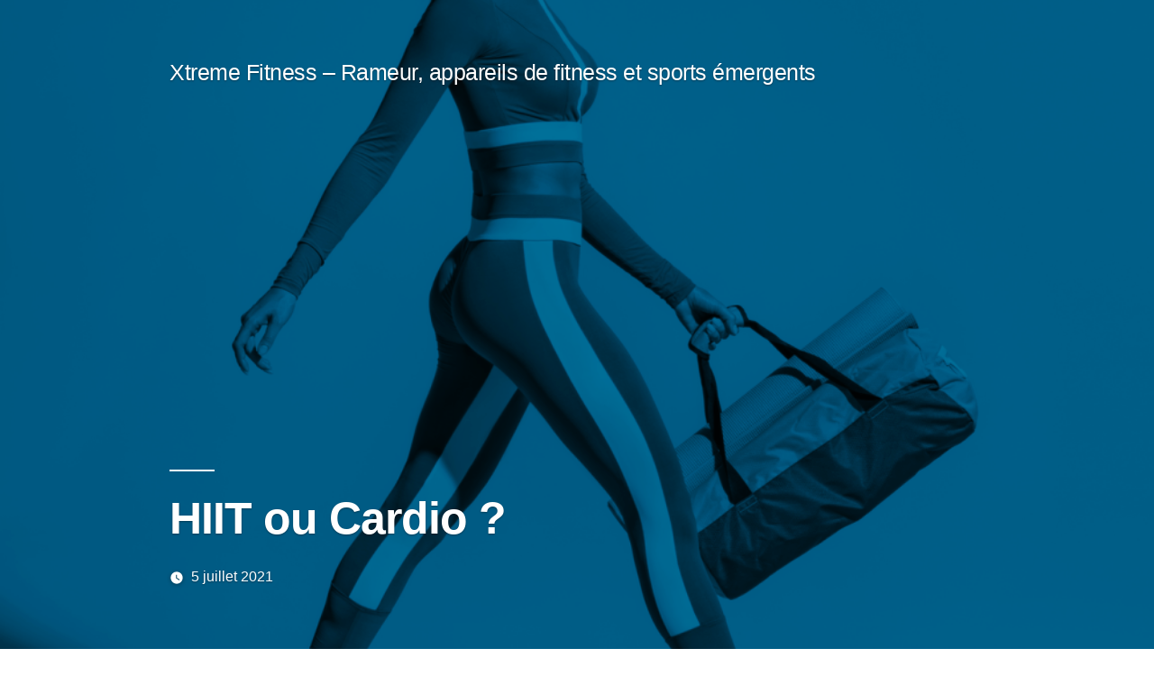

--- FILE ---
content_type: text/html; charset=UTF-8
request_url: https://xtreme-fitness.fr/hiit-ou-cardio/
body_size: 17711
content:
<!doctype html>
<html lang="fr-FR">
<head>
	<meta charset="UTF-8" />
	<meta name="viewport" content="width=device-width, initial-scale=1.0" />
	<link rel="profile" href="https://gmpg.org/xfn/11" />
	    <style>
        #wpadminbar #wp-admin-bar-p404_free_top_button .ab-icon:before {
            content: "\f103";
            color: red;
            top: 2px;
        }
    </style>
<meta name='robots' content='index, follow, max-image-preview:large, max-snippet:-1, max-video-preview:-1' />
	<style>img:is([sizes="auto" i], [sizes^="auto," i]) { contain-intrinsic-size: 3000px 1500px }</style>
	
	<!-- This site is optimized with the Yoast SEO plugin v24.9 - https://yoast.com/wordpress/plugins/seo/ -->
	<title>HIIT ou Cardio : Lequel est le plus efficace pour atteindre vos objectifs ?</title>
	<meta name="description" content="HIIT ou Cardio ? Quelle différence ? Découvrez dans cet article lequel choisir pour atteindre vos objectifs en un rien de temps." />
	<link rel="canonical" href="https://xtreme-fitness.fr/hiit-ou-cardio/" />
	<meta property="og:locale" content="fr_FR" />
	<meta property="og:type" content="article" />
	<meta property="og:title" content="HIIT ou Cardio : Lequel est le plus efficace pour atteindre vos objectifs ?" />
	<meta property="og:description" content="HIIT ou Cardio ? Quelle différence ? Découvrez dans cet article lequel choisir pour atteindre vos objectifs en un rien de temps." />
	<meta property="og:url" content="https://xtreme-fitness.fr/hiit-ou-cardio/" />
	<meta property="og:site_name" content="Xtreme Fitness - Rameur, appareils de fitness et sports émergents" />
	<meta property="article:published_time" content="2021-07-05T08:00:19+00:00" />
	<meta property="og:image" content="https://xtreme-fitness.fr/wp-content/uploads/2021/03/Femme-en-tenue-de-sport-tenant-un-sac-de-sport-sur-fond-jaune.png" />
	<meta property="og:image:width" content="996" />
	<meta property="og:image:height" content="1024" />
	<meta property="og:image:type" content="image/png" />
	<meta name="author" content="Team" />
	<meta name="twitter:card" content="summary_large_image" />
	<meta name="twitter:label1" content="Écrit par" />
	<meta name="twitter:data1" content="Team" />
	<meta name="twitter:label2" content="Durée de lecture estimée" />
	<meta name="twitter:data2" content="11 minutes" />
	<script type="application/ld+json" class="yoast-schema-graph">{"@context":"https://schema.org","@graph":[{"@type":"WebPage","@id":"https://xtreme-fitness.fr/hiit-ou-cardio/","url":"https://xtreme-fitness.fr/hiit-ou-cardio/","name":"HIIT ou Cardio : Lequel est le plus efficace pour atteindre vos objectifs ?","isPartOf":{"@id":"https://xtreme-fitness.fr/#website"},"primaryImageOfPage":{"@id":"https://xtreme-fitness.fr/hiit-ou-cardio/#primaryimage"},"image":{"@id":"https://xtreme-fitness.fr/hiit-ou-cardio/#primaryimage"},"thumbnailUrl":"https://xtreme-fitness.fr/wp-content/uploads/2021/03/Femme-en-tenue-de-sport-tenant-un-sac-de-sport-sur-fond-jaune.png","datePublished":"2021-07-05T08:00:19+00:00","author":{"@id":"https://xtreme-fitness.fr/#/schema/person/ad987e4f182e1bdd690a1606092a07e5"},"description":"HIIT ou Cardio ? Quelle différence ? Découvrez dans cet article lequel choisir pour atteindre vos objectifs en un rien de temps.","breadcrumb":{"@id":"https://xtreme-fitness.fr/hiit-ou-cardio/#breadcrumb"},"inLanguage":"fr-FR","potentialAction":[{"@type":"ReadAction","target":["https://xtreme-fitness.fr/hiit-ou-cardio/"]}]},{"@type":"ImageObject","inLanguage":"fr-FR","@id":"https://xtreme-fitness.fr/hiit-ou-cardio/#primaryimage","url":"https://xtreme-fitness.fr/wp-content/uploads/2021/03/Femme-en-tenue-de-sport-tenant-un-sac-de-sport-sur-fond-jaune.png","contentUrl":"https://xtreme-fitness.fr/wp-content/uploads/2021/03/Femme-en-tenue-de-sport-tenant-un-sac-de-sport-sur-fond-jaune.png","width":996,"height":1024,"caption":"Femme En Tenue De Sport Tenant Un Sac De Sport Sur Fond Jaune"},{"@type":"BreadcrumbList","@id":"https://xtreme-fitness.fr/hiit-ou-cardio/#breadcrumb","itemListElement":[{"@type":"ListItem","position":1,"name":"Accueil","item":"https://xtreme-fitness.fr/"},{"@type":"ListItem","position":2,"name":"HIIT ou Cardio ?"}]},{"@type":"WebSite","@id":"https://xtreme-fitness.fr/#website","url":"https://xtreme-fitness.fr/","name":"Xtreme Fitness - Rameur, appareils de fitness et sports émergents","description":"","potentialAction":[{"@type":"SearchAction","target":{"@type":"EntryPoint","urlTemplate":"https://xtreme-fitness.fr/?s={search_term_string}"},"query-input":{"@type":"PropertyValueSpecification","valueRequired":true,"valueName":"search_term_string"}}],"inLanguage":"fr-FR"},{"@type":"Person","@id":"https://xtreme-fitness.fr/#/schema/person/ad987e4f182e1bdd690a1606092a07e5","name":"Team","image":{"@type":"ImageObject","inLanguage":"fr-FR","@id":"https://xtreme-fitness.fr/#/schema/person/image/","url":"https://secure.gravatar.com/avatar/61f322d48064a87d691e413de8a663ab307699b73c0da97b1aeab081ed33851a?s=96&d=mm&r=g","contentUrl":"https://secure.gravatar.com/avatar/61f322d48064a87d691e413de8a663ab307699b73c0da97b1aeab081ed33851a?s=96&d=mm&r=g","caption":"Team"}}]}</script>
	<!-- / Yoast SEO plugin. -->


<link rel='dns-prefetch' href='//stats.wp.com' />
<link rel='dns-prefetch' href='//v0.wordpress.com' />
<link href='https://fonts.gstatic.com' crossorigin rel='preconnect' />
<link rel="alternate" type="application/rss+xml" title="Xtreme Fitness - Rameur, appareils de fitness et sports émergents &raquo; Flux" href="https://xtreme-fitness.fr/feed/" />
<link rel="alternate" type="application/rss+xml" title="Xtreme Fitness - Rameur, appareils de fitness et sports émergents &raquo; Flux des commentaires" href="https://xtreme-fitness.fr/comments/feed/" />
<link data-minify="1" rel='stylesheet' id='twentynineteen-jetpack-css' href='https://xtreme-fitness.fr/wp-content/cache/min/1/wp-content/plugins/jetpack/modules/theme-tools/compat/twentynineteen-7d7a7d223f36adaf55f5049b3a3c981d.css' media='all' />
<style id='wp-emoji-styles-inline-css'>

	img.wp-smiley, img.emoji {
		display: inline !important;
		border: none !important;
		box-shadow: none !important;
		height: 1em !important;
		width: 1em !important;
		margin: 0 0.07em !important;
		vertical-align: -0.1em !important;
		background: none !important;
		padding: 0 !important;
	}
</style>
<link rel='stylesheet' id='wp-block-library-css' href='https://xtreme-fitness.fr/wp-includes/css/dist/block-library/style.min.css?ver=6.8' media='all' />
<style id='wp-block-library-theme-inline-css'>
.wp-block-audio :where(figcaption){color:#555;font-size:13px;text-align:center}.is-dark-theme .wp-block-audio :where(figcaption){color:#ffffffa6}.wp-block-audio{margin:0 0 1em}.wp-block-code{border:1px solid #ccc;border-radius:4px;font-family:Menlo,Consolas,monaco,monospace;padding:.8em 1em}.wp-block-embed :where(figcaption){color:#555;font-size:13px;text-align:center}.is-dark-theme .wp-block-embed :where(figcaption){color:#ffffffa6}.wp-block-embed{margin:0 0 1em}.blocks-gallery-caption{color:#555;font-size:13px;text-align:center}.is-dark-theme .blocks-gallery-caption{color:#ffffffa6}:root :where(.wp-block-image figcaption){color:#555;font-size:13px;text-align:center}.is-dark-theme :root :where(.wp-block-image figcaption){color:#ffffffa6}.wp-block-image{margin:0 0 1em}.wp-block-pullquote{border-bottom:4px solid;border-top:4px solid;color:currentColor;margin-bottom:1.75em}.wp-block-pullquote cite,.wp-block-pullquote footer,.wp-block-pullquote__citation{color:currentColor;font-size:.8125em;font-style:normal;text-transform:uppercase}.wp-block-quote{border-left:.25em solid;margin:0 0 1.75em;padding-left:1em}.wp-block-quote cite,.wp-block-quote footer{color:currentColor;font-size:.8125em;font-style:normal;position:relative}.wp-block-quote:where(.has-text-align-right){border-left:none;border-right:.25em solid;padding-left:0;padding-right:1em}.wp-block-quote:where(.has-text-align-center){border:none;padding-left:0}.wp-block-quote.is-large,.wp-block-quote.is-style-large,.wp-block-quote:where(.is-style-plain){border:none}.wp-block-search .wp-block-search__label{font-weight:700}.wp-block-search__button{border:1px solid #ccc;padding:.375em .625em}:where(.wp-block-group.has-background){padding:1.25em 2.375em}.wp-block-separator.has-css-opacity{opacity:.4}.wp-block-separator{border:none;border-bottom:2px solid;margin-left:auto;margin-right:auto}.wp-block-separator.has-alpha-channel-opacity{opacity:1}.wp-block-separator:not(.is-style-wide):not(.is-style-dots){width:100px}.wp-block-separator.has-background:not(.is-style-dots){border-bottom:none;height:1px}.wp-block-separator.has-background:not(.is-style-wide):not(.is-style-dots){height:2px}.wp-block-table{margin:0 0 1em}.wp-block-table td,.wp-block-table th{word-break:normal}.wp-block-table :where(figcaption){color:#555;font-size:13px;text-align:center}.is-dark-theme .wp-block-table :where(figcaption){color:#ffffffa6}.wp-block-video :where(figcaption){color:#555;font-size:13px;text-align:center}.is-dark-theme .wp-block-video :where(figcaption){color:#ffffffa6}.wp-block-video{margin:0 0 1em}:root :where(.wp-block-template-part.has-background){margin-bottom:0;margin-top:0;padding:1.25em 2.375em}
</style>
<style id='classic-theme-styles-inline-css'>
/*! This file is auto-generated */
.wp-block-button__link{color:#fff;background-color:#32373c;border-radius:9999px;box-shadow:none;text-decoration:none;padding:calc(.667em + 2px) calc(1.333em + 2px);font-size:1.125em}.wp-block-file__button{background:#32373c;color:#fff;text-decoration:none}
</style>
<link rel='stylesheet' id='mediaelement-css' href='https://xtreme-fitness.fr/wp-includes/js/mediaelement/mediaelementplayer-legacy.min.css?ver=4.2.17' media='all' />
<link rel='stylesheet' id='wp-mediaelement-css' href='https://xtreme-fitness.fr/wp-includes/js/mediaelement/wp-mediaelement.min.css?ver=6.8' media='all' />
<style id='jetpack-sharing-buttons-style-inline-css'>
.jetpack-sharing-buttons__services-list{display:flex;flex-direction:row;flex-wrap:wrap;gap:0;list-style-type:none;margin:5px;padding:0}.jetpack-sharing-buttons__services-list.has-small-icon-size{font-size:12px}.jetpack-sharing-buttons__services-list.has-normal-icon-size{font-size:16px}.jetpack-sharing-buttons__services-list.has-large-icon-size{font-size:24px}.jetpack-sharing-buttons__services-list.has-huge-icon-size{font-size:36px}@media print{.jetpack-sharing-buttons__services-list{display:none!important}}.editor-styles-wrapper .wp-block-jetpack-sharing-buttons{gap:0;padding-inline-start:0}ul.jetpack-sharing-buttons__services-list.has-background{padding:1.25em 2.375em}
</style>
<style id='global-styles-inline-css'>
:root{--wp--preset--aspect-ratio--square: 1;--wp--preset--aspect-ratio--4-3: 4/3;--wp--preset--aspect-ratio--3-4: 3/4;--wp--preset--aspect-ratio--3-2: 3/2;--wp--preset--aspect-ratio--2-3: 2/3;--wp--preset--aspect-ratio--16-9: 16/9;--wp--preset--aspect-ratio--9-16: 9/16;--wp--preset--color--black: #000000;--wp--preset--color--cyan-bluish-gray: #abb8c3;--wp--preset--color--white: #FFF;--wp--preset--color--pale-pink: #f78da7;--wp--preset--color--vivid-red: #cf2e2e;--wp--preset--color--luminous-vivid-orange: #ff6900;--wp--preset--color--luminous-vivid-amber: #fcb900;--wp--preset--color--light-green-cyan: #7bdcb5;--wp--preset--color--vivid-green-cyan: #00d084;--wp--preset--color--pale-cyan-blue: #8ed1fc;--wp--preset--color--vivid-cyan-blue: #0693e3;--wp--preset--color--vivid-purple: #9b51e0;--wp--preset--color--primary: #0073a8;--wp--preset--color--secondary: #005075;--wp--preset--color--dark-gray: #111;--wp--preset--color--light-gray: #767676;--wp--preset--gradient--vivid-cyan-blue-to-vivid-purple: linear-gradient(135deg,rgba(6,147,227,1) 0%,rgb(155,81,224) 100%);--wp--preset--gradient--light-green-cyan-to-vivid-green-cyan: linear-gradient(135deg,rgb(122,220,180) 0%,rgb(0,208,130) 100%);--wp--preset--gradient--luminous-vivid-amber-to-luminous-vivid-orange: linear-gradient(135deg,rgba(252,185,0,1) 0%,rgba(255,105,0,1) 100%);--wp--preset--gradient--luminous-vivid-orange-to-vivid-red: linear-gradient(135deg,rgba(255,105,0,1) 0%,rgb(207,46,46) 100%);--wp--preset--gradient--very-light-gray-to-cyan-bluish-gray: linear-gradient(135deg,rgb(238,238,238) 0%,rgb(169,184,195) 100%);--wp--preset--gradient--cool-to-warm-spectrum: linear-gradient(135deg,rgb(74,234,220) 0%,rgb(151,120,209) 20%,rgb(207,42,186) 40%,rgb(238,44,130) 60%,rgb(251,105,98) 80%,rgb(254,248,76) 100%);--wp--preset--gradient--blush-light-purple: linear-gradient(135deg,rgb(255,206,236) 0%,rgb(152,150,240) 100%);--wp--preset--gradient--blush-bordeaux: linear-gradient(135deg,rgb(254,205,165) 0%,rgb(254,45,45) 50%,rgb(107,0,62) 100%);--wp--preset--gradient--luminous-dusk: linear-gradient(135deg,rgb(255,203,112) 0%,rgb(199,81,192) 50%,rgb(65,88,208) 100%);--wp--preset--gradient--pale-ocean: linear-gradient(135deg,rgb(255,245,203) 0%,rgb(182,227,212) 50%,rgb(51,167,181) 100%);--wp--preset--gradient--electric-grass: linear-gradient(135deg,rgb(202,248,128) 0%,rgb(113,206,126) 100%);--wp--preset--gradient--midnight: linear-gradient(135deg,rgb(2,3,129) 0%,rgb(40,116,252) 100%);--wp--preset--font-size--small: 19.5px;--wp--preset--font-size--medium: 20px;--wp--preset--font-size--large: 36.5px;--wp--preset--font-size--x-large: 42px;--wp--preset--font-size--normal: 22px;--wp--preset--font-size--huge: 49.5px;--wp--preset--spacing--20: 0.44rem;--wp--preset--spacing--30: 0.67rem;--wp--preset--spacing--40: 1rem;--wp--preset--spacing--50: 1.5rem;--wp--preset--spacing--60: 2.25rem;--wp--preset--spacing--70: 3.38rem;--wp--preset--spacing--80: 5.06rem;--wp--preset--shadow--natural: 6px 6px 9px rgba(0, 0, 0, 0.2);--wp--preset--shadow--deep: 12px 12px 50px rgba(0, 0, 0, 0.4);--wp--preset--shadow--sharp: 6px 6px 0px rgba(0, 0, 0, 0.2);--wp--preset--shadow--outlined: 6px 6px 0px -3px rgba(255, 255, 255, 1), 6px 6px rgba(0, 0, 0, 1);--wp--preset--shadow--crisp: 6px 6px 0px rgba(0, 0, 0, 1);}:where(.is-layout-flex){gap: 0.5em;}:where(.is-layout-grid){gap: 0.5em;}body .is-layout-flex{display: flex;}.is-layout-flex{flex-wrap: wrap;align-items: center;}.is-layout-flex > :is(*, div){margin: 0;}body .is-layout-grid{display: grid;}.is-layout-grid > :is(*, div){margin: 0;}:where(.wp-block-columns.is-layout-flex){gap: 2em;}:where(.wp-block-columns.is-layout-grid){gap: 2em;}:where(.wp-block-post-template.is-layout-flex){gap: 1.25em;}:where(.wp-block-post-template.is-layout-grid){gap: 1.25em;}.has-black-color{color: var(--wp--preset--color--black) !important;}.has-cyan-bluish-gray-color{color: var(--wp--preset--color--cyan-bluish-gray) !important;}.has-white-color{color: var(--wp--preset--color--white) !important;}.has-pale-pink-color{color: var(--wp--preset--color--pale-pink) !important;}.has-vivid-red-color{color: var(--wp--preset--color--vivid-red) !important;}.has-luminous-vivid-orange-color{color: var(--wp--preset--color--luminous-vivid-orange) !important;}.has-luminous-vivid-amber-color{color: var(--wp--preset--color--luminous-vivid-amber) !important;}.has-light-green-cyan-color{color: var(--wp--preset--color--light-green-cyan) !important;}.has-vivid-green-cyan-color{color: var(--wp--preset--color--vivid-green-cyan) !important;}.has-pale-cyan-blue-color{color: var(--wp--preset--color--pale-cyan-blue) !important;}.has-vivid-cyan-blue-color{color: var(--wp--preset--color--vivid-cyan-blue) !important;}.has-vivid-purple-color{color: var(--wp--preset--color--vivid-purple) !important;}.has-black-background-color{background-color: var(--wp--preset--color--black) !important;}.has-cyan-bluish-gray-background-color{background-color: var(--wp--preset--color--cyan-bluish-gray) !important;}.has-white-background-color{background-color: var(--wp--preset--color--white) !important;}.has-pale-pink-background-color{background-color: var(--wp--preset--color--pale-pink) !important;}.has-vivid-red-background-color{background-color: var(--wp--preset--color--vivid-red) !important;}.has-luminous-vivid-orange-background-color{background-color: var(--wp--preset--color--luminous-vivid-orange) !important;}.has-luminous-vivid-amber-background-color{background-color: var(--wp--preset--color--luminous-vivid-amber) !important;}.has-light-green-cyan-background-color{background-color: var(--wp--preset--color--light-green-cyan) !important;}.has-vivid-green-cyan-background-color{background-color: var(--wp--preset--color--vivid-green-cyan) !important;}.has-pale-cyan-blue-background-color{background-color: var(--wp--preset--color--pale-cyan-blue) !important;}.has-vivid-cyan-blue-background-color{background-color: var(--wp--preset--color--vivid-cyan-blue) !important;}.has-vivid-purple-background-color{background-color: var(--wp--preset--color--vivid-purple) !important;}.has-black-border-color{border-color: var(--wp--preset--color--black) !important;}.has-cyan-bluish-gray-border-color{border-color: var(--wp--preset--color--cyan-bluish-gray) !important;}.has-white-border-color{border-color: var(--wp--preset--color--white) !important;}.has-pale-pink-border-color{border-color: var(--wp--preset--color--pale-pink) !important;}.has-vivid-red-border-color{border-color: var(--wp--preset--color--vivid-red) !important;}.has-luminous-vivid-orange-border-color{border-color: var(--wp--preset--color--luminous-vivid-orange) !important;}.has-luminous-vivid-amber-border-color{border-color: var(--wp--preset--color--luminous-vivid-amber) !important;}.has-light-green-cyan-border-color{border-color: var(--wp--preset--color--light-green-cyan) !important;}.has-vivid-green-cyan-border-color{border-color: var(--wp--preset--color--vivid-green-cyan) !important;}.has-pale-cyan-blue-border-color{border-color: var(--wp--preset--color--pale-cyan-blue) !important;}.has-vivid-cyan-blue-border-color{border-color: var(--wp--preset--color--vivid-cyan-blue) !important;}.has-vivid-purple-border-color{border-color: var(--wp--preset--color--vivid-purple) !important;}.has-vivid-cyan-blue-to-vivid-purple-gradient-background{background: var(--wp--preset--gradient--vivid-cyan-blue-to-vivid-purple) !important;}.has-light-green-cyan-to-vivid-green-cyan-gradient-background{background: var(--wp--preset--gradient--light-green-cyan-to-vivid-green-cyan) !important;}.has-luminous-vivid-amber-to-luminous-vivid-orange-gradient-background{background: var(--wp--preset--gradient--luminous-vivid-amber-to-luminous-vivid-orange) !important;}.has-luminous-vivid-orange-to-vivid-red-gradient-background{background: var(--wp--preset--gradient--luminous-vivid-orange-to-vivid-red) !important;}.has-very-light-gray-to-cyan-bluish-gray-gradient-background{background: var(--wp--preset--gradient--very-light-gray-to-cyan-bluish-gray) !important;}.has-cool-to-warm-spectrum-gradient-background{background: var(--wp--preset--gradient--cool-to-warm-spectrum) !important;}.has-blush-light-purple-gradient-background{background: var(--wp--preset--gradient--blush-light-purple) !important;}.has-blush-bordeaux-gradient-background{background: var(--wp--preset--gradient--blush-bordeaux) !important;}.has-luminous-dusk-gradient-background{background: var(--wp--preset--gradient--luminous-dusk) !important;}.has-pale-ocean-gradient-background{background: var(--wp--preset--gradient--pale-ocean) !important;}.has-electric-grass-gradient-background{background: var(--wp--preset--gradient--electric-grass) !important;}.has-midnight-gradient-background{background: var(--wp--preset--gradient--midnight) !important;}.has-small-font-size{font-size: var(--wp--preset--font-size--small) !important;}.has-medium-font-size{font-size: var(--wp--preset--font-size--medium) !important;}.has-large-font-size{font-size: var(--wp--preset--font-size--large) !important;}.has-x-large-font-size{font-size: var(--wp--preset--font-size--x-large) !important;}
:where(.wp-block-post-template.is-layout-flex){gap: 1.25em;}:where(.wp-block-post-template.is-layout-grid){gap: 1.25em;}
:where(.wp-block-columns.is-layout-flex){gap: 2em;}:where(.wp-block-columns.is-layout-grid){gap: 2em;}
:root :where(.wp-block-pullquote){font-size: 1.5em;line-height: 1.6;}
</style>
<link data-minify="1" rel='stylesheet' id='contact-form-7-css' href='https://xtreme-fitness.fr/wp-content/cache/min/1/wp-content/plugins/contact-form-7/includes/css/styles-0d983c2deceb4835c4231c9f59b19928.css' media='all' />
<link rel='stylesheet' id='ez-toc-css' href='https://xtreme-fitness.fr/wp-content/plugins/easy-table-of-contents/assets/css/screen.min.css?ver=2.0.73' media='all' />
<style id='ez-toc-inline-css'>
div#ez-toc-container .ez-toc-title {font-size: 120%;}div#ez-toc-container .ez-toc-title {font-weight: 500;}div#ez-toc-container ul li {font-size: 95%;}div#ez-toc-container ul li {font-weight: 500;}div#ez-toc-container nav ul ul li {font-size: 90%;}
.ez-toc-container-direction {direction: ltr;}.ez-toc-counter ul{counter-reset: item ;}.ez-toc-counter nav ul li a::before {content: counters(item, '.', decimal) '. ';display: inline-block;counter-increment: item;flex-grow: 0;flex-shrink: 0;margin-right: .2em; float: left; }.ez-toc-widget-direction {direction: ltr;}.ez-toc-widget-container ul{counter-reset: item ;}.ez-toc-widget-container nav ul li a::before {content: counters(item, '.', decimal) '. ';display: inline-block;counter-increment: item;flex-grow: 0;flex-shrink: 0;margin-right: .2em; float: left; }
</style>
<link data-minify="1" rel='stylesheet' id='parent-style-css' href='https://xtreme-fitness.fr/wp-content/cache/min/1/wp-content/themes/twentynineteen/style-c84ff2843b50f2b51fc7c1cb837477b3.css' media='all' />
<link data-minify="1" rel='stylesheet' id='twentynineteen-style-css' href='https://xtreme-fitness.fr/wp-content/cache/min/1/wp-content/themes/xtreme-fitness/style-a74c5f30c000f55af517c3bd0ec0d75b.css' media='all' />
<link rel='stylesheet' id='twentynineteen-print-style-css' href='https://xtreme-fitness.fr/wp-content/themes/twentynineteen/print.css?ver=1.0.0' media='print' />
<link rel="https://api.w.org/" href="https://xtreme-fitness.fr/wp-json/" /><link rel="alternate" title="JSON" type="application/json" href="https://xtreme-fitness.fr/wp-json/wp/v2/posts/1822" /><link rel="EditURI" type="application/rsd+xml" title="RSD" href="https://xtreme-fitness.fr/xmlrpc.php?rsd" />
<meta name="generator" content="WordPress 6.8" />
<link rel='shortlink' href='https://xtreme-fitness.fr/?p=1822' />
<style type="text/css">.aawp .aawp-tb__row--highlight{background-color:#256aaf;}.aawp .aawp-tb__row--highlight{color:#256aaf;}.aawp .aawp-tb__row--highlight a{color:#256aaf;}</style>	<style>img#wpstats{display:none}</style>
		<link rel="icon" href="https://xtreme-fitness.fr/wp-content/uploads/2019/06/cropped-xtreme-fitness-icone-e1561625581839-32x32.png" sizes="32x32" />
<link rel="icon" href="https://xtreme-fitness.fr/wp-content/uploads/2019/06/cropped-xtreme-fitness-icone-e1561625581839-192x192.png" sizes="192x192" />
<link rel="apple-touch-icon" href="https://xtreme-fitness.fr/wp-content/uploads/2019/06/cropped-xtreme-fitness-icone-e1561625581839-180x180.png" />
<meta name="msapplication-TileImage" content="https://xtreme-fitness.fr/wp-content/uploads/2019/06/cropped-xtreme-fitness-icone-e1561625581839-270x270.png" />
<noscript><style id="rocket-lazyload-nojs-css">.rll-youtube-player, [data-lazy-src]{display:none !important;}</style></noscript></head>

<body class="wp-singular post-template-default single single-post postid-1822 single-format-standard wp-embed-responsive wp-theme-twentynineteen wp-child-theme-xtreme-fitness aawp-custom singular image-filters-enabled">
<div id="page" class="site">
	<a class="skip-link screen-reader-text" href="#content">
		Aller au contenu	</a>

		<header id="masthead" class="site-header featured-image">

			<div class="site-branding-container">
				<div class="site-branding">

									<p class="site-title"><a href="https://xtreme-fitness.fr/" rel="home" >Xtreme Fitness &#8211; Rameur, appareils de fitness et sports émergents</a></p>
			
			</div><!-- .site-branding -->
			</div><!-- .site-branding-container -->

							<div class="site-featured-image">
					
			<figure class="post-thumbnail">
				<img width="996" height="1024" src="data:image/svg+xml,%3Csvg%20xmlns='http://www.w3.org/2000/svg'%20viewBox='0%200%20996%201024'%3E%3C/svg%3E" class="attachment-post-thumbnail size-post-thumbnail wp-post-image" alt="Femme En Tenue De Sport Tenant Un Sac De Sport Sur Fond Jaune" decoding="async" fetchpriority="high" data-lazy-srcset="https://xtreme-fitness.fr/wp-content/uploads/2021/03/Femme-en-tenue-de-sport-tenant-un-sac-de-sport-sur-fond-jaune.png 996w, https://xtreme-fitness.fr/wp-content/uploads/2021/03/Femme-en-tenue-de-sport-tenant-un-sac-de-sport-sur-fond-jaune-292x300.png 292w, https://xtreme-fitness.fr/wp-content/uploads/2021/03/Femme-en-tenue-de-sport-tenant-un-sac-de-sport-sur-fond-jaune-768x790.png 768w" data-lazy-sizes="(max-width: 996px) 100vw, 996px" data-lazy-src="https://xtreme-fitness.fr/wp-content/uploads/2021/03/Femme-en-tenue-de-sport-tenant-un-sac-de-sport-sur-fond-jaune.png" /><noscript><img width="996" height="1024" src="https://xtreme-fitness.fr/wp-content/uploads/2021/03/Femme-en-tenue-de-sport-tenant-un-sac-de-sport-sur-fond-jaune.png" class="attachment-post-thumbnail size-post-thumbnail wp-post-image" alt="Femme En Tenue De Sport Tenant Un Sac De Sport Sur Fond Jaune" decoding="async" fetchpriority="high" srcset="https://xtreme-fitness.fr/wp-content/uploads/2021/03/Femme-en-tenue-de-sport-tenant-un-sac-de-sport-sur-fond-jaune.png 996w, https://xtreme-fitness.fr/wp-content/uploads/2021/03/Femme-en-tenue-de-sport-tenant-un-sac-de-sport-sur-fond-jaune-292x300.png 292w, https://xtreme-fitness.fr/wp-content/uploads/2021/03/Femme-en-tenue-de-sport-tenant-un-sac-de-sport-sur-fond-jaune-768x790.png 768w" sizes="(max-width: 996px) 100vw, 996px" /></noscript>			</figure><!-- .post-thumbnail -->

								<div class="entry-header">
						
<h1 class="entry-title">HIIT ou Cardio ?</h1>
<div class="entry-meta">
	<span class="byline"><svg class="svg-icon" width="16" height="16" aria-hidden="true" role="img" focusable="false" viewBox="0 0 24 24" version="1.1" xmlns="http://www.w3.org/2000/svg" xmlns:xlink="http://www.w3.org/1999/xlink"><path d="M12 12c2.21 0 4-1.79 4-4s-1.79-4-4-4-4 1.79-4 4 1.79 4 4 4zm0 2c-2.67 0-8 1.34-8 4v2h16v-2c0-2.66-5.33-4-8-4z"></path><path d="M0 0h24v24H0z" fill="none"></path></svg><span class="screen-reader-text">Publié par</span><span class="author vcard"><a class="url fn n" href="https://xtreme-fitness.fr/author/stephane/">Team</a></span></span>	<span class="posted-on"><svg class="svg-icon" width="16" height="16" aria-hidden="true" role="img" focusable="false" xmlns="http://www.w3.org/2000/svg" viewBox="0 0 24 24"><defs><path id="a" d="M0 0h24v24H0V0z"></path></defs><clipPath id="b"><use xlink:href="#a" overflow="visible"></use></clipPath><path clip-path="url(#b)" d="M12 2C6.5 2 2 6.5 2 12s4.5 10 10 10 10-4.5 10-10S17.5 2 12 2zm4.2 14.2L11 13V7h1.5v5.2l4.5 2.7-.8 1.3z"></path></svg><a href="https://xtreme-fitness.fr/hiit-ou-cardio/" rel="bookmark"><time class="entry-date published" datetime="2021-07-05T10:00:19+02:00">5 juillet 2021</time><time class="updated" datetime="2021-06-01T11:29:31+02:00">1 juin 2021</time></a></span>	<span class="comment-count">
					</span>
	</div><!-- .entry-meta -->
						</div><!-- .entry-header -->
									</div>
					</header><!-- #masthead -->

	<div id="content" class="site-content">

	<div id="primary" class="content-area">
		<main id="main" class="site-main">

			
<article id="post-1822" class="post-1822 post type-post status-publish format-standard has-post-thumbnail hentry category-hiit entry">
	
	<div class="entry-content">
		<p>Vous avez probablement entendu toute votre vie, qu&rsquo;une séance de sport digne de ce nom se résumait à une heure de cardio. Mais ces dernières années, de récentes recherches et <strong>de nouvelles méthodes ont changé la donne,</strong> comme vous avez pu le lire dans notre article : <a href="https://xtreme-fitness.fr/hiit-cardiofit/">Le HIIT, ou Cardio Fit : une efficacité scientifiquement prouvée ! </a>Des méthodes d&rsquo;entraînement, plus rapides et supposées plus efficaces ont fait leur apparition; et de nouveaux adeptes dans leurs sillages.</p>
<p>Qu&rsquo;en est-il réellement ? Ces nouvelles méthodes peuvent-elles vous donner les mêmes résultats en moins de temps ? Devriez-vous rester fidèle à votre bonne vieille séance de cardio ou vous laissez tenter par le HIIT?</p>
<p>Que choisir : HIIT ou Cardio ? Réponse détaillée dans notre article.</p>
<div id="ez-toc-container" class="ez-toc-v2_0_73 counter-hierarchy ez-toc-counter ez-toc-grey ez-toc-container-direction">
<p class="ez-toc-title" style="cursor:inherit">Table des matières</p>
<label for="ez-toc-cssicon-toggle-item-6811494b42912" class="ez-toc-cssicon-toggle-label"><span class=""><span class="eztoc-hide" style="display:none;">Toggle</span><span class="ez-toc-icon-toggle-span"><svg style="fill: #999;color:#999" xmlns="http://www.w3.org/2000/svg" class="list-377408" width="20px" height="20px" viewBox="0 0 24 24" fill="none"><path d="M6 6H4v2h2V6zm14 0H8v2h12V6zM4 11h2v2H4v-2zm16 0H8v2h12v-2zM4 16h2v2H4v-2zm16 0H8v2h12v-2z" fill="currentColor"></path></svg><svg style="fill: #999;color:#999" class="arrow-unsorted-368013" xmlns="http://www.w3.org/2000/svg" width="10px" height="10px" viewBox="0 0 24 24" version="1.2" baseProfile="tiny"><path d="M18.2 9.3l-6.2-6.3-6.2 6.3c-.2.2-.3.4-.3.7s.1.5.3.7c.2.2.4.3.7.3h11c.3 0 .5-.1.7-.3.2-.2.3-.5.3-.7s-.1-.5-.3-.7zM5.8 14.7l6.2 6.3 6.2-6.3c.2-.2.3-.5.3-.7s-.1-.5-.3-.7c-.2-.2-.4-.3-.7-.3h-11c-.3 0-.5.1-.7.3-.2.2-.3.5-.3.7s.1.5.3.7z"/></svg></span></span></label><input type="checkbox"  id="ez-toc-cssicon-toggle-item-6811494b42912"  aria-label="Toggle" /><nav><ul class='ez-toc-list ez-toc-list-level-1 ' ><li class='ez-toc-page-1 ez-toc-heading-level-2'><a class="ez-toc-link ez-toc-heading-1" href="#Quest-ce-que_le_Cardio" title="Qu&rsquo;est-ce-que le Cardio ?">Qu&rsquo;est-ce-que le Cardio ?</a><ul class='ez-toc-list-level-3' ><li class='ez-toc-heading-level-3'><a class="ez-toc-link ez-toc-heading-2" href="#Les_avantages_du_cardio" title="Les avantages du cardio">Les avantages du cardio</a></li><li class='ez-toc-page-1 ez-toc-heading-level-3'><a class="ez-toc-link ez-toc-heading-3" href="#Les_inconvenients_du_cardio" title="Les inconvénients du cardio">Les inconvénients du cardio</a></li></ul></li><li class='ez-toc-page-1 ez-toc-heading-level-2'><a class="ez-toc-link ez-toc-heading-4" href="#Quest_ce_que_le_HIIT" title="Qu&rsquo;est ce que le HIIT ?">Qu&rsquo;est ce que le HIIT ?</a><ul class='ez-toc-list-level-3' ><li class='ez-toc-heading-level-3'><a class="ez-toc-link ez-toc-heading-5" href="#Les_avantages_du_HIIT" title="Les avantages du HIIT">Les avantages du HIIT</a></li><li class='ez-toc-page-1 ez-toc-heading-level-3'><a class="ez-toc-link ez-toc-heading-6" href="#Les_inconvenients_du_HIIT" title="Les inconvénients du HIIT">Les inconvénients du HIIT</a></li></ul></li><li class='ez-toc-page-1 ez-toc-heading-level-2'><a class="ez-toc-link ez-toc-heading-7" href="#HIIT_ou_Cardio" title="HIIT ou Cardio ?">HIIT ou Cardio ?</a><ul class='ez-toc-list-level-3' ><li class='ez-toc-heading-level-3'><a class="ez-toc-link ez-toc-heading-8" href="#Cardio_ou_HIIT_pour_Se_Muscler" title="Cardio ou HIIT pour Se Muscler ?">Cardio ou HIIT pour Se Muscler ?</a></li><li class='ez-toc-page-1 ez-toc-heading-level-3'><a class="ez-toc-link ez-toc-heading-9" href="#HIIT_ou_Cardio_pour_Perdre_du_Poids" title="HIIT ou Cardio pour Perdre du Poids ?">HIIT ou Cardio pour Perdre du Poids ?</a></li><li class='ez-toc-page-1 ez-toc-heading-level-3'><a class="ez-toc-link ez-toc-heading-10" href="#Cardio_ou_HIIT_si_Je_Demarre_le_Sport" title="Cardio ou HIIT si Je Démarre le Sport ?">Cardio ou HIIT si Je Démarre le Sport ?</a></li><li class='ez-toc-page-1 ez-toc-heading-level-3'><a class="ez-toc-link ez-toc-heading-11" href="#Le_Verdict" title="Le Verdict">Le Verdict</a></li></ul></li></ul></nav></div>
<h2><span class="ez-toc-section" id="Quest-ce-que_le_Cardio"></span>Qu&rsquo;est-ce-que le Cardio ?<span class="ez-toc-section-end"></span></h2>
<p><img decoding="async" class="aligncenter size-full wp-image-1837" src="data:image/svg+xml,%3Csvg%20xmlns='http://www.w3.org/2000/svg'%20viewBox='0%200%201320%20881'%3E%3C/svg%3E" alt="Une Jeune Femme Fait Sa Séance De Cardio Training Sur Un Tapis De Course" width="1320" height="881" data-lazy-srcset="https://xtreme-fitness.fr/wp-content/uploads/2021/03/une-jeune-femme-fait-sa-seance-de-cardio-training-sur-un-tapis-de-course.png 1320w, https://xtreme-fitness.fr/wp-content/uploads/2021/03/une-jeune-femme-fait-sa-seance-de-cardio-training-sur-un-tapis-de-course-300x200.png 300w, https://xtreme-fitness.fr/wp-content/uploads/2021/03/une-jeune-femme-fait-sa-seance-de-cardio-training-sur-un-tapis-de-course-1024x683.png 1024w, https://xtreme-fitness.fr/wp-content/uploads/2021/03/une-jeune-femme-fait-sa-seance-de-cardio-training-sur-un-tapis-de-course-768x513.png 768w" data-lazy-sizes="(max-width: 1320px) 100vw, 1320px" data-lazy-src="https://xtreme-fitness.fr/wp-content/uploads/2021/03/une-jeune-femme-fait-sa-seance-de-cardio-training-sur-un-tapis-de-course.png" /><noscript><img decoding="async" class="aligncenter size-full wp-image-1837" src="https://xtreme-fitness.fr/wp-content/uploads/2021/03/une-jeune-femme-fait-sa-seance-de-cardio-training-sur-un-tapis-de-course.png" alt="Une Jeune Femme Fait Sa Séance De Cardio Training Sur Un Tapis De Course" width="1320" height="881" srcset="https://xtreme-fitness.fr/wp-content/uploads/2021/03/une-jeune-femme-fait-sa-seance-de-cardio-training-sur-un-tapis-de-course.png 1320w, https://xtreme-fitness.fr/wp-content/uploads/2021/03/une-jeune-femme-fait-sa-seance-de-cardio-training-sur-un-tapis-de-course-300x200.png 300w, https://xtreme-fitness.fr/wp-content/uploads/2021/03/une-jeune-femme-fait-sa-seance-de-cardio-training-sur-un-tapis-de-course-1024x683.png 1024w, https://xtreme-fitness.fr/wp-content/uploads/2021/03/une-jeune-femme-fait-sa-seance-de-cardio-training-sur-un-tapis-de-course-768x513.png 768w" sizes="(max-width: 1320px) 100vw, 1320px" /></noscript></p>
<p>Le cardio, ou cardio-training, recouvre l&rsquo;ensemble des <strong>exercices physiques entraînant une rapide augmentation du rythme cardiaque et de la fréquence respiratoire</strong>. Le type d&rsquo;activité physique, la durée et l&rsquo;intensité de l&rsquo;effort fourni sont en revanche variables. Le cardio peut être effectué seul ( course à pied, cyclisme, natation, danse&#8230;), ou à l&rsquo;aide d&rsquo;appareils de fitness ( rameur, tapis de course, vélo d&rsquo;appartement&#8230;). Il peut également être une part importante d&rsquo;une discipline sportive, comme dans le cas du ski de fond ou de la boxe.</p>
<h3><span class="ez-toc-section" id="Les_avantages_du_cardio"></span>Les avantages du cardio<span class="ez-toc-section-end"></span></h3>
<p>Le cardio-training a de nombreux avantages qui ont largement contribué à sa popularité :</p>
<ul>
<li><strong>Le cardio-fitness recouvre de nombreuses disciplines et activités sportives : </strong>il y en a pour tous les goûts ! Vous aimez danser ? Optez pour la zumba. Envie de vous défouler ? Hop, signez pour un cours d&rsquo;aquagym. Vous aimez votre solitude ? À vous les séances de rameur à la salle de sport. Vous voulez en profiter pour vous amuser avec vos amis ? La plupart des sports collectifs feront l&rsquo;affaire. Vous cherchez une activité à partager en couple ? Pourquoi ne pas tenter le tennis.</li>
<li><strong>Il est accessible à tous :</strong> n&rsquo;importe qui peut effectuer une séance de cardio, quel que soit son âge et sa condition physique. Le cardio est un exercice physique accessible, même aux personnes en surpoids, en rééducation et à celles participant à un programme de remise en forme</li>
<li><strong>C&rsquo;est une activité physique modérée,</strong> et donc moins violente pour le corps. Parmi les activités de cardio fitness, on en trouve de nombreuses qui ont un moindre impact, notamment sur les articulations. C&rsquo;est d&rsquo;ailleurs une activité physique idéale pour les personnes plus âgées et celles qui souffrent de blessures antérieures.</li>
<li><strong>Un effort modulable :</strong> une séance de cardio peut être réalisée à basse, moyenne ou haute intensité. Vous pouvez donc adapter votre séance en fonction de vos capacités physiques, de vos progrès, ou encore de votre niveau de forme ce jour-là.</li>
<li><strong>Gain en endurance :</strong> Parce qu&rsquo;il améliore les capacités cardio-vasculaires et respiratoires, le cardio permet de gagner en endurance. Un atout précieux au quotidien et dans toutes les autres disciplines sportives.</li>
<li><strong>L&rsquo;amélioration de la condition physique: </strong>Le cardio-fitness a de nombreux bénéfices sur la santé globale. C&rsquo;est une excellente base à tout entraînement sportif&#8230;et à une vie saine. Le cardio-training permet de faire de l&rsquo;exercice sans trop de contraintes, et est facile à glisser dans son agenda hebdomadaire par ses multiples formats.</li>
</ul>
<p><img decoding="async" class="aligncenter wp-image-1852 size-full" src="data:image/svg+xml,%3Csvg%20xmlns='http://www.w3.org/2000/svg'%20viewBox='0%200%201320%20880'%3E%3C/svg%3E" alt="Groupe De Sportives Avant Leur Séance De Cardio" width="1320" height="880" data-lazy-srcset="https://xtreme-fitness.fr/wp-content/uploads/2021/03/groupe-de-sportive-avant-leur-seance-de-cardio.png 1320w, https://xtreme-fitness.fr/wp-content/uploads/2021/03/groupe-de-sportive-avant-leur-seance-de-cardio-300x200.png 300w, https://xtreme-fitness.fr/wp-content/uploads/2021/03/groupe-de-sportive-avant-leur-seance-de-cardio-1024x683.png 1024w, https://xtreme-fitness.fr/wp-content/uploads/2021/03/groupe-de-sportive-avant-leur-seance-de-cardio-768x512.png 768w" data-lazy-sizes="(max-width: 1320px) 100vw, 1320px" data-lazy-src="https://xtreme-fitness.fr/wp-content/uploads/2021/03/groupe-de-sportive-avant-leur-seance-de-cardio.png" /><noscript><img decoding="async" class="aligncenter wp-image-1852 size-full" src="https://xtreme-fitness.fr/wp-content/uploads/2021/03/groupe-de-sportive-avant-leur-seance-de-cardio.png" alt="Groupe De Sportives Avant Leur Séance De Cardio" width="1320" height="880" srcset="https://xtreme-fitness.fr/wp-content/uploads/2021/03/groupe-de-sportive-avant-leur-seance-de-cardio.png 1320w, https://xtreme-fitness.fr/wp-content/uploads/2021/03/groupe-de-sportive-avant-leur-seance-de-cardio-300x200.png 300w, https://xtreme-fitness.fr/wp-content/uploads/2021/03/groupe-de-sportive-avant-leur-seance-de-cardio-1024x683.png 1024w, https://xtreme-fitness.fr/wp-content/uploads/2021/03/groupe-de-sportive-avant-leur-seance-de-cardio-768x512.png 768w" sizes="(max-width: 1320px) 100vw, 1320px" /></noscript></p>
<h3><span class="ez-toc-section" id="Les_inconvenients_du_cardio"></span>Les inconvénients du cardio<span class="ez-toc-section-end"></span></h3>
<ul>
<li><strong>Une activité parfois monotone</strong> : quand on pense « cardio », on se représente souvent l&rsquo;éternel joggeur du dimanche matin, ou la jeune femme courant inlassablement sur son tapis de course. Le cardio a la mauvaise réputation d&rsquo;être fastidieux et de vite devenir ennuyeux. Et là, difficile de se motiver pour coller à ses objectifs.</li>
<li><strong>Des séances qui doivent être assez longues,</strong> si l&rsquo;on veut voir des résultats. Pour voir les effets d&rsquo;une séance de cardio, il faut s&rsquo;exercer très régulièrement, à raison d&rsquo;au moins une heure par session. Cela peut vite se révéler décourageant, surtout pour ceux qui n&rsquo;ont pas beaucoup de temps.</li>
<li><strong>Un sport pas toujours le plus efficace pour atteindre ses objectifs</strong> : quand l&rsquo;essentiel de son activité physique tourne autour de séance quotidienne de cardio, on peut vite stagner. Pour atteindre la plupart des objectifs sportifs (que cela soit maigrir, se tonifier, développer sa masse musculaire&#8230;), il faut maintenir le corps dans un état permanent de « stress », et le surprendre continuellement. Hors, c&rsquo;est rarement le cas en cardio training. En général, on se contente de répéter la même séance, semaine après semaine. Les résultats stagnent alors, car le corps s&rsquo;est habitué, et ne fournit plus suffisamment d&rsquo;efforts.</li>
</ul>
<h2><span class="ez-toc-section" id="Quest_ce_que_le_HIIT"></span>Qu&rsquo;est ce que le HIIT ?<span class="ez-toc-section-end"></span></h2>
<p><img decoding="async" class="aligncenter wp-image-1832 size-full" src="data:image/svg+xml,%3Csvg%20xmlns='http://www.w3.org/2000/svg'%20viewBox='0%200%201320%20761'%3E%3C/svg%3E" alt="Infographie Illustrant La Méthode HIIT Tabata" width="1320" height="761" data-lazy-srcset="https://xtreme-fitness.fr/wp-content/uploads/2021/03/image-illustrant-la-methode-de-HIIT-tabata.png 1320w, https://xtreme-fitness.fr/wp-content/uploads/2021/03/image-illustrant-la-methode-de-HIIT-tabata-300x173.png 300w, https://xtreme-fitness.fr/wp-content/uploads/2021/03/image-illustrant-la-methode-de-HIIT-tabata-1024x590.png 1024w, https://xtreme-fitness.fr/wp-content/uploads/2021/03/image-illustrant-la-methode-de-HIIT-tabata-768x443.png 768w" data-lazy-sizes="(max-width: 1320px) 100vw, 1320px" data-lazy-src="https://xtreme-fitness.fr/wp-content/uploads/2021/03/image-illustrant-la-methode-de-HIIT-tabata.png" /><noscript><img decoding="async" class="aligncenter wp-image-1832 size-full" src="https://xtreme-fitness.fr/wp-content/uploads/2021/03/image-illustrant-la-methode-de-HIIT-tabata.png" alt="Infographie Illustrant La Méthode HIIT Tabata" width="1320" height="761" srcset="https://xtreme-fitness.fr/wp-content/uploads/2021/03/image-illustrant-la-methode-de-HIIT-tabata.png 1320w, https://xtreme-fitness.fr/wp-content/uploads/2021/03/image-illustrant-la-methode-de-HIIT-tabata-300x173.png 300w, https://xtreme-fitness.fr/wp-content/uploads/2021/03/image-illustrant-la-methode-de-HIIT-tabata-1024x590.png 1024w, https://xtreme-fitness.fr/wp-content/uploads/2021/03/image-illustrant-la-methode-de-HIIT-tabata-768x443.png 768w" sizes="(max-width: 1320px) 100vw, 1320px" /></noscript></p>
<p>Le HIIT est une méthode d&rsquo;entraînement sportif qui se définit par une alternance de phases d&rsquo;effort intense, et de phases de récupération. HIIT est l&rsquo;acronyme de <b>High Intensity Interval Training</b><strong>, c&rsquo;est-à-dire entraînement fractionné à haute intensité.</strong> Inventée au Etats-Unis dans les années 70, cette méthode se base en effet sur le fractionnement des exercices en ces deux temps différents. D&rsquo;où son appellation d&rsquo; « entraînement fractionné », parfois raccourci en « fractionné ».</p>
<p>Pendant les temps d&rsquo;effort, on pousse son corps jusqu&rsquo;au maximum de ses capacités. Le but ici pour le sportif étant d&rsquo;atteindre 80 à 100% de sa fréquence cardiaque maximale.</p>
<p>La variante la plus connue du HIIT est probablement <strong>la méthode du HIIT Tabata.</strong> C&rsquo;est un protocole d&rsquo;entraînement qui ne dure que 4 minutes. Pendant ces 4 minutes, on enchaîne 20 secondes d&rsquo;exercice intensif puis 10 secondes de récupération, 8 fois.</p>
<h3><span class="ez-toc-section" id="Les_avantages_du_HIIT"></span>Les avantages du HIIT<span class="ez-toc-section-end"></span></h3>
<p>Le HIIT comporte de nombreux avantages en comparaison à une séance de sport classique. En voici une liste non exhaustive :</p>
<ul>
<li><strong>L&rsquo; entretien de la masse musculaire</strong> : le HIIT en sollicitant les muscles de manière intense sur une très courte période de temps permet de maintenir, voire d&rsquo;augmenter,  la masse musculaire.</li>
<li><strong>Un gain de temps</strong> : de par son intensité, le HIIT permet de réaliser des entraînements très efficaces en tous points de vue, en un temps record. Une séance de HIIT de 7 minutes peut être plus efficace qu&rsquo;une séance de cardio de 30mn. Sachant qu&rsquo;une séance de HIIT peut durer d&rsquo;une dizaine de minutes à trois-quarts d&rsquo;heure. C&rsquo;est parfait pour tous ceux qui désirent faire du sport mais ont un emploi du temps très chargé.</li>
<li><strong>Une perte de calories importante : </strong>une séance de HIIT engendre une dépense énergétique et calorique très importante sur un court laps de temps. Pour fonctionner à 100% des ses capacités, en si peu de temps, l&rsquo;organisme doit brûler beaucoup de calories, et puiser dans ses réserves, c&rsquo;est-à-dire la graisse stockée.</li>
<li><strong>L&rsquo;effet « afterburn » : </strong>Le HIIT, parce qu&rsquo;il soumet votre organisme à un certain « stress », accélère votre métabolisme pendant les 24 heures qui suivent la fin de votre séance. Ce chiffre peut même monter jusqu&rsquo;à 72 heures. Pendant ce temps, votre corps continue à brûler des calories, alors même qu&rsquo;il est au repos. C&rsquo;est ce qu&rsquo;on appelle l&rsquo;effet afterburn. Et plus l&rsquo;effort fourni est intense, plus l&rsquo;effet afterburn est important.</li>
<li><strong>L&rsquo;amélioration des performances dans les autres sports : </strong>le HIIT fait travailler de nombreuses capacités physiques dont l&rsquo;explosivité, l&rsquo;endurance, la force et la puissance. C&rsquo;est un entraînement excellent à intégrer dans un programme de préparation sportive.</li>
</ul>
<p><img decoding="async" class="aligncenter wp-image-1854 size-full" src="data:image/svg+xml,%3Csvg%20xmlns='http://www.w3.org/2000/svg'%20viewBox='0%200%201320%20880'%3E%3C/svg%3E" alt="Un Sportif Récupère Après Sa Séance De HIIT" width="1320" height="880" data-lazy-srcset="https://xtreme-fitness.fr/wp-content/uploads/2021/03/Un-sportif-recupere-apres-sa-seance-de-HIIT.png 1320w, https://xtreme-fitness.fr/wp-content/uploads/2021/03/Un-sportif-recupere-apres-sa-seance-de-HIIT-300x200.png 300w, https://xtreme-fitness.fr/wp-content/uploads/2021/03/Un-sportif-recupere-apres-sa-seance-de-HIIT-1024x683.png 1024w, https://xtreme-fitness.fr/wp-content/uploads/2021/03/Un-sportif-recupere-apres-sa-seance-de-HIIT-768x512.png 768w" data-lazy-sizes="(max-width: 1320px) 100vw, 1320px" data-lazy-src="https://xtreme-fitness.fr/wp-content/uploads/2021/03/Un-sportif-recupere-apres-sa-seance-de-HIIT.png" /><noscript><img decoding="async" class="aligncenter wp-image-1854 size-full" src="https://xtreme-fitness.fr/wp-content/uploads/2021/03/Un-sportif-recupere-apres-sa-seance-de-HIIT.png" alt="Un Sportif Récupère Après Sa Séance De HIIT" width="1320" height="880" srcset="https://xtreme-fitness.fr/wp-content/uploads/2021/03/Un-sportif-recupere-apres-sa-seance-de-HIIT.png 1320w, https://xtreme-fitness.fr/wp-content/uploads/2021/03/Un-sportif-recupere-apres-sa-seance-de-HIIT-300x200.png 300w, https://xtreme-fitness.fr/wp-content/uploads/2021/03/Un-sportif-recupere-apres-sa-seance-de-HIIT-1024x683.png 1024w, https://xtreme-fitness.fr/wp-content/uploads/2021/03/Un-sportif-recupere-apres-sa-seance-de-HIIT-768x512.png 768w" sizes="(max-width: 1320px) 100vw, 1320px" /></noscript></p>
<h3><span class="ez-toc-section" id="Les_inconvenients_du_HIIT"></span>Les inconvénients du HIIT<span class="ez-toc-section-end"></span></h3>
<ul>
<li><strong>De possibles contre-indications :</strong> Le HIIT,  parce qu&rsquo;il requiert un effort intense, voire « violent » pour le corps, peut être déconseillé dans certains cas, notamment pour les personnes souffrant de pathologies cardio-vasculaire. Un certificat médical est, à raison, requis pour débuter cette discipline en salle de sport et en club de fitness. Consultez votre médecin avant de faire votre choix entre HIIT et cardio, il saura vous recommander l&rsquo;activité physique la mieux adaptée à votre situation.</li>
<li><strong>Une méthode difficile à suivre pour les novices</strong> : Pour les mêmes raisons, les séances de HIIT peuvent se révéler difficile à suivre pour un sportif débutant ou cherchant juste une remise en forme.</li>
<li><strong>Un risque de blessure accru</strong> : le HIIT est une discipline exigeante pour le corps, et dans laquelle les blessures ne sont pas rares. Pour éviter de vous faire mal, échauffez-vous correctement, ne zappez pas les jours de repos, et faites-vous encadrer par un professionnel.</li>
<li><strong>La nécessité de programmer ses séances</strong>, pour ne pas s&rsquo;épuiser. Une séance de HIIT requiert un effort intense, physique et mental. Et donc un certain temps de récupération. Il n&rsquo;est pas recommandé de s&rsquo;entraîner tous les jours en suivant cette méthode. Planifiez vos séances en fonction de vos capacités de récupération et ne vous surentraînez pas.</li>
</ul>
<h2><span class="ez-toc-section" id="HIIT_ou_Cardio"></span>HIIT ou Cardio ?<span class="ez-toc-section-end"></span></h2>
<p>Voilà, vous savez à présent tout du cardio et du HIIT, et de leurs différentes caractéristiques. Reste à savoir lequel est fait pour vous ! Pour faciliter votre choix, nous les avons comparés dans l&rsquo;infographie ci-dessous.</p>
<p><img decoding="async" class="aligncenter wp-image-1940 size-large" src="data:image/svg+xml,%3Csvg%20xmlns='http://www.w3.org/2000/svg'%20viewBox='0%200%20410%201024'%3E%3C/svg%3E" alt="Infographie HIIT Ou Cardio" width="410" height="1024" data-lazy-srcset="https://xtreme-fitness.fr/wp-content/uploads/2021/03/Infographie-HIIT-ou-Cardio-410x1024.png 410w, https://xtreme-fitness.fr/wp-content/uploads/2021/03/Infographie-HIIT-ou-Cardio-120x300.png 120w, https://xtreme-fitness.fr/wp-content/uploads/2021/03/Infographie-HIIT-ou-Cardio-768x1920.png 768w, https://xtreme-fitness.fr/wp-content/uploads/2021/03/Infographie-HIIT-ou-Cardio.png 800w" data-lazy-sizes="(max-width: 410px) 100vw, 410px" data-lazy-src="https://xtreme-fitness.fr/wp-content/uploads/2021/03/Infographie-HIIT-ou-Cardio-410x1024.png" /><noscript><img decoding="async" class="aligncenter wp-image-1940 size-large" src="https://xtreme-fitness.fr/wp-content/uploads/2021/03/Infographie-HIIT-ou-Cardio-410x1024.png" alt="Infographie HIIT Ou Cardio" width="410" height="1024" srcset="https://xtreme-fitness.fr/wp-content/uploads/2021/03/Infographie-HIIT-ou-Cardio-410x1024.png 410w, https://xtreme-fitness.fr/wp-content/uploads/2021/03/Infographie-HIIT-ou-Cardio-120x300.png 120w, https://xtreme-fitness.fr/wp-content/uploads/2021/03/Infographie-HIIT-ou-Cardio-768x1920.png 768w, https://xtreme-fitness.fr/wp-content/uploads/2021/03/Infographie-HIIT-ou-Cardio.png 800w" sizes="(max-width: 410px) 100vw, 410px" /></noscript></p>
<h3><span class="ez-toc-section" id="Cardio_ou_HIIT_pour_Se_Muscler"></span>Cardio ou HIIT pour Se Muscler ?<span class="ez-toc-section-end"></span></h3>
<p><img decoding="async" class="aligncenter wp-image-1848 size-full" src="data:image/svg+xml,%3Csvg%20xmlns='http://www.w3.org/2000/svg'%20viewBox='0%200%201320%20880'%3E%3C/svg%3E" alt="Homme Tire Son Pantalon Trop Large , Torse Nu" width="1320" height="880" data-lazy-srcset="https://xtreme-fitness.fr/wp-content/uploads/2021/03/homme-tire-son-panatlon-trop-large-torse-nu.png 1320w, https://xtreme-fitness.fr/wp-content/uploads/2021/03/homme-tire-son-panatlon-trop-large-torse-nu-300x200.png 300w, https://xtreme-fitness.fr/wp-content/uploads/2021/03/homme-tire-son-panatlon-trop-large-torse-nu-1024x683.png 1024w, https://xtreme-fitness.fr/wp-content/uploads/2021/03/homme-tire-son-panatlon-trop-large-torse-nu-768x512.png 768w" data-lazy-sizes="(max-width: 1320px) 100vw, 1320px" data-lazy-src="https://xtreme-fitness.fr/wp-content/uploads/2021/03/homme-tire-son-panatlon-trop-large-torse-nu.png" /><noscript><img decoding="async" class="aligncenter wp-image-1848 size-full" src="https://xtreme-fitness.fr/wp-content/uploads/2021/03/homme-tire-son-panatlon-trop-large-torse-nu.png" alt="Homme Tire Son Pantalon Trop Large , Torse Nu" width="1320" height="880" srcset="https://xtreme-fitness.fr/wp-content/uploads/2021/03/homme-tire-son-panatlon-trop-large-torse-nu.png 1320w, https://xtreme-fitness.fr/wp-content/uploads/2021/03/homme-tire-son-panatlon-trop-large-torse-nu-300x200.png 300w, https://xtreme-fitness.fr/wp-content/uploads/2021/03/homme-tire-son-panatlon-trop-large-torse-nu-1024x683.png 1024w, https://xtreme-fitness.fr/wp-content/uploads/2021/03/homme-tire-son-panatlon-trop-large-torse-nu-768x512.png 768w" sizes="(max-width: 1320px) 100vw, 1320px" /></noscript></p>
<p>Le cardio classique sollicite les muscles de manière très modérée. Ce n&rsquo;est donc pas l&rsquo;idéal pour conserver sa masse musculaire, et encore moins pour la développer. <strong>Le HIIT, en revanche, fait travailler les muscles en profondeur</strong> et de manière intensive.</p>
<p>Bien que les séances de HIIT soient relativement courtes, elles participent au renforcement musculaire et vous permettront de tonifier l&rsquo;ensemble de votre corps. Le HIIT étant une méthode applicable à tout type d&rsquo;exercice de fitness, vous pouvez également accentuer la dimension « musculation » de vos séances en ajoutant à vos mouvements poids et haltères.</p>
<p>Si votre objectif est de muscler votre corps, il est donc préférable de choisir le HIIT.</p>
<h3><span class="ez-toc-section" id="HIIT_ou_Cardio_pour_Perdre_du_Poids"></span>HIIT ou Cardio pour Perdre du Poids ?<span class="ez-toc-section-end"></span></h3>
<p>Le HIIT remporte cette deuxième manche ! Il est en effet plus efficace que le cardio pour maigrir rapidement.</p>
<p><strong>Une séance de HIIT vous permet de brûler plus de graisse qu&rsquo;une séance de cardio.</strong> Et ce, en moins de temps !</p>
<p>Premièrement, parce que le HIIT engendre une dépense calorique supérieure à celle suscitée pendant un effort continu, comme sur une séance de cardio classique. L&rsquo;intensité de l&rsquo;effort est telle qu&rsquo;elle force l&rsquo;organisme à consommer un maximum de calories et à puiser dans ses réserves de gras.</p>
<p>Deuxièmement, parce que le HIIT stimule le métabolisme, il déclenche l&rsquo;effet afterburn, qui permet au corps de continuer à brûler des calories longtemps après la séance.</p>
<p>Si vous désirez fondre rapidement, tournez-vous donc vers le HIIT.</p>
<h3><span class="ez-toc-section" id="Cardio_ou_HIIT_si_Je_Demarre_le_Sport"></span>Cardio ou HIIT si Je Démarre le Sport ?<span class="ez-toc-section-end"></span></h3>
<p>Si vous hésitez entre le cardio et le HIIT, il y a de fortes chances que vous débutiez ou que vous vous remettiez au sport après une certaine période. Et que vous vous demandiez laquelle de ces deux activités est la plus efficace pour vous remettre et vous garder en forme. En toute honnêteté, dans ce cas-là, les deux activités sont difficiles à départager.</p>
<p>D&rsquo;un côté le cardio, est une valeur sûre et éprouvée. Accessible à tous et sous la forme de multiples activités, c&rsquo;est une excellente façon de (re)nouer avec l&rsquo;exercice physique. En plus, <strong>le cardio training est facile à intégrer</strong> <strong>dans son quotidien,</strong> modulable en termes d&rsquo;intensité, et praticable quel que soit son niveau de départ. Le cardio, pour être efficace sur votre santé comme sur votre silhouette, demande en revanche une pratique régulière et un certain investissement en temps. Ce qu&rsquo;il fait qu&rsquo;on s&rsquo;en lasse parfois, ou qu&rsquo;il devient difficile de continuer à se dépasser pour progresser. Le mieux est encore de trouver un sport ludique qui lui fasse la part belle, et vous permette de vous amuser tout en vous dépensant.</p>
<p>D&rsquo;un autre côté, <strong>le HIIT est un</strong> <strong>moyen hautement efficace de faire du sport,</strong> sans avoir à y consacrer trop de temps. Les résultats rapides, tant sur votre silhouette que sur votre condition physique globale sont entre autres extrêmement motivants. Le HIIT peut donc être une excellente porte d&rsquo;entrée vers un mode de vie plus actif. La difficulté physique et mentale des séances de HIIT peuvent être, en revanche, rebutante pour les sportifs amateurs et les novices. Si faire du sport ressemble plutôt à une corvée pour vous, l&rsquo;intensité du HIIT pourrait vous décourager. Avant de choisir, évaluez votre motivation et vos capacités.</p>
<p>S&rsquo;il s&rsquo;agit de reprendre ou de démarrer une activité physique, nous déclarons le <strong>HIIT et cardio ex aequo.</strong></p>
<h3><span class="ez-toc-section" id="Le_Verdict"></span>Le Verdict<span class="ez-toc-section-end"></span></h3>
<p><img decoding="async" class="aligncenter size-full wp-image-1849" src="data:image/svg+xml,%3Csvg%20xmlns='http://www.w3.org/2000/svg'%20viewBox='0%200%201320%20880'%3E%3C/svg%3E" alt="Femme Hésitant Entre Le Hiit Et Le Cardio" width="1320" height="880" data-lazy-srcset="https://xtreme-fitness.fr/wp-content/uploads/2021/03/Femme-hesitant-entre-le-hiit-et-le-cardio.png 1320w, https://xtreme-fitness.fr/wp-content/uploads/2021/03/Femme-hesitant-entre-le-hiit-et-le-cardio-300x200.png 300w, https://xtreme-fitness.fr/wp-content/uploads/2021/03/Femme-hesitant-entre-le-hiit-et-le-cardio-1024x683.png 1024w, https://xtreme-fitness.fr/wp-content/uploads/2021/03/Femme-hesitant-entre-le-hiit-et-le-cardio-768x512.png 768w" data-lazy-sizes="(max-width: 1320px) 100vw, 1320px" data-lazy-src="https://xtreme-fitness.fr/wp-content/uploads/2021/03/Femme-hesitant-entre-le-hiit-et-le-cardio.png" /><noscript><img decoding="async" class="aligncenter size-full wp-image-1849" src="https://xtreme-fitness.fr/wp-content/uploads/2021/03/Femme-hesitant-entre-le-hiit-et-le-cardio.png" alt="Femme Hésitant Entre Le Hiit Et Le Cardio" width="1320" height="880" srcset="https://xtreme-fitness.fr/wp-content/uploads/2021/03/Femme-hesitant-entre-le-hiit-et-le-cardio.png 1320w, https://xtreme-fitness.fr/wp-content/uploads/2021/03/Femme-hesitant-entre-le-hiit-et-le-cardio-300x200.png 300w, https://xtreme-fitness.fr/wp-content/uploads/2021/03/Femme-hesitant-entre-le-hiit-et-le-cardio-1024x683.png 1024w, https://xtreme-fitness.fr/wp-content/uploads/2021/03/Femme-hesitant-entre-le-hiit-et-le-cardio-768x512.png 768w" sizes="(max-width: 1320px) 100vw, 1320px" /></noscript></p>
<p>Le cardio comme le HIIT, ont leurs avantages et leurs inconvénients. Votre choix se fera surtout <strong>en fonction de vos objectifs, de vos préférences personnelles, et de votre disponibilité</strong> pour exercer une activité physique.</p>
<p>Les principaux avantages  du HIIT sont le temps qu&rsquo;il fait gagner, et le nombre impressionnant de calories qu&rsquo;il permet de brûler, pendant et après la séance.  En revanche, il met le corps à rude épreuve. Ce qui peut constituer un frein à sa pratique pour certaines personnes. Le cardio d&rsquo;un autre côté, est accessible à tous, sous de multiples formats, et donc facile à adopter. C&rsquo;est une excellente manière d&rsquo;intégrer de l&rsquo;exercice physique dans son quotidien et d&rsquo;en retirer tous les bienfaits sur la santé.</p>
<p><strong>Notre avis chez Xtreme-Fitness :</strong></p>
<p>Les plus pressés par le temps, et les plus impatients de voir des résultats seront facilement séduits par le HIIT. Il  leur permettra de brûler un maximum de calories en un temps record, tout en tonifiant l&rsquo;ensemble de leur corps.</p>
<p>Ceux qui veulent surtout adopter un mode de vie plus sain, préféreront probablement le cardio. Il en va de même pour tous ceux qui font du sport, un loisir, autant qu&rsquo;un moyen de faire de l&rsquo;exercice.</p>
<p>Notez toutefois, que rien ne vous empêche d&rsquo;intégrer les deux à votre programme sportif si vous le désirez.  Résultats garantis !</p>
	</div><!-- .entry-content -->

	<footer class="entry-footer">
		<span class="byline"><svg class="svg-icon" width="16" height="16" aria-hidden="true" role="img" focusable="false" viewBox="0 0 24 24" version="1.1" xmlns="http://www.w3.org/2000/svg" xmlns:xlink="http://www.w3.org/1999/xlink"><path d="M12 12c2.21 0 4-1.79 4-4s-1.79-4-4-4-4 1.79-4 4 1.79 4 4 4zm0 2c-2.67 0-8 1.34-8 4v2h16v-2c0-2.66-5.33-4-8-4z"></path><path d="M0 0h24v24H0z" fill="none"></path></svg><span class="screen-reader-text">Publié par</span><span class="author vcard"><a class="url fn n" href="https://xtreme-fitness.fr/author/stephane/">Team</a></span></span><span class="posted-on"><svg class="svg-icon" width="16" height="16" aria-hidden="true" role="img" focusable="false" xmlns="http://www.w3.org/2000/svg" viewBox="0 0 24 24"><defs><path id="a" d="M0 0h24v24H0V0z"></path></defs><clipPath id="b"><use xlink:href="#a" overflow="visible"></use></clipPath><path clip-path="url(#b)" d="M12 2C6.5 2 2 6.5 2 12s4.5 10 10 10 10-4.5 10-10S17.5 2 12 2zm4.2 14.2L11 13V7h1.5v5.2l4.5 2.7-.8 1.3z"></path></svg><a href="https://xtreme-fitness.fr/hiit-ou-cardio/" rel="bookmark"><time class="entry-date published" datetime="2021-07-05T10:00:19+02:00">5 juillet 2021</time><time class="updated" datetime="2021-06-01T11:29:31+02:00">1 juin 2021</time></a></span><span class="cat-links"><svg class="svg-icon" width="16" height="16" aria-hidden="true" role="img" focusable="false" xmlns="http://www.w3.org/2000/svg" viewBox="0 0 24 24"><path d="M10 4H4c-1.1 0-1.99.9-1.99 2L2 18c0 1.1.9 2 2 2h16c1.1 0 2-.9 2-2V8c0-1.1-.9-2-2-2h-8l-2-2z"></path><path d="M0 0h24v24H0z" fill="none"></path></svg><span class="screen-reader-text">Publié dans</span><a href="https://xtreme-fitness.fr/hiit/" rel="category tag">HIIT</a></span>	</footer><!-- .entry-footer -->

				
</article><!-- #post-1822 -->

		</main><!-- #main -->
	</div><!-- #primary -->


	</div><!-- #content -->

	<footer id="colophon" class="site-footer">
		
	<aside class="widget-area" aria-label="Pied de page">
							<div class="widget-column footer-widget-1">
					
<!-- Start Posts in Sidebar - pis_posts_in_sidebar-2 -->
<section id="pis_posts_in_sidebar-2" class="widget posts-in-sidebar">
<h2 class="widget-title">Articles de la même catégorie</h2>		
<ul id="ul_pis_posts_in_sidebar-2" class="pis-ul">
	<li class="pis-li pis-post-2128">
		<p class="pis-title"><a class="pis-title-link" href="https://xtreme-fitness.fr/musculation-ou-hiit/" rel="bookmark">Musculation ou HIIT ?</a></p>
	</li>
	<li class="pis-li pis-post-1822 current-post">
		<p class="pis-title"><a class="pis-title-link" href="https://xtreme-fitness.fr/hiit-ou-cardio/" rel="bookmark">HIIT ou Cardio ?</a></p>
	</li>
	<li class="pis-li pis-post-305">
		<p class="pis-title"><a class="pis-title-link" href="https://xtreme-fitness.fr/hiit-cardiofit/" rel="bookmark">Le HIIT, ou Cardio Fit : une efficacité scientifiquement prouvée !</a></p>
	</li>
</ul>
<!-- Generated by Posts in Sidebar v4.16.3 -->
</section>
<!-- End Posts in Sidebar - pis_posts_in_sidebar-2 -->

<section id="categories-3" class="widget widget_categories"><h2 class="widget-title">Catégories</h2><nav aria-label="Catégories">
			<ul>
					<li class="cat-item cat-item-5"><a href="https://xtreme-fitness.fr/categorie-aeroboxe/">Aéroboxe</a>
</li>
	<li class="cat-item cat-item-1"><a href="https://xtreme-fitness.fr/autres/">Autres</a>
</li>
	<li class="cat-item cat-item-12"><a href="https://xtreme-fitness.fr/circuit-training/">Circuit Training</a>
</li>
	<li class="cat-item cat-item-7"><a href="https://xtreme-fitness.fr/crossfit/">CrossFit</a>
</li>
	<li class="cat-item cat-item-13"><a href="https://xtreme-fitness.fr/categorie-caf/">Cuisses Abdos Fessiers</a>
</li>
	<li class="cat-item cat-item-9"><a href="https://xtreme-fitness.fr/hiit/">HIIT</a>
</li>
	<li class="cat-item cat-item-11"><a href="https://xtreme-fitness.fr/categorie-low-impact-aerobic/">Low Impact Aerobic</a>
</li>
	<li class="cat-item cat-item-6"><a href="https://xtreme-fitness.fr/categorie-musculation/">Musculation</a>
</li>
	<li class="cat-item cat-item-4"><a href="https://xtreme-fitness.fr/powerlifting/">Powerlifting</a>
</li>
	<li class="cat-item cat-item-3"><a href="https://xtreme-fitness.fr/rameur/">Rameur</a>
</li>
	<li class="cat-item cat-item-8"><a href="https://xtreme-fitness.fr/categorie-stretching/">Stretching</a>
</li>
	<li class="cat-item cat-item-10"><a href="https://xtreme-fitness.fr/categorie-zumba/">Zumba</a>
</li>
			</ul>

			</nav></section><section id="search-2" class="widget widget_search"><form role="search" method="get" class="search-form" action="https://xtreme-fitness.fr/">
				<label>
					<span class="screen-reader-text">Rechercher :</span>
					<input type="search" class="search-field" placeholder="Rechercher…" value="" name="s" />
				</label>
				<input type="submit" class="search-submit" value="Rechercher" />
			</form></section>					</div>
					</aside><!-- .widget-area -->

			<div class="site-info">
										<a class="site-name" href="https://xtreme-fitness.fr/" rel="home">Xtreme Fitness &#8211; Rameur, appareils de fitness et sports émergents</a>&nbsp;-&nbsp;
													<nav class="footer-navigation" aria-label="Menu du pied de page">
					<div class="menu-menu-bas-de-page-container"><ul id="menu-menu-bas-de-page" class="footer-menu"><li id="menu-item-347" class="menu-item menu-item-type-post_type menu-item-object-page menu-item-347"><a href="https://xtreme-fitness.fr/page-de-contact/">Nous contacter</a></li>
<li id="menu-item-350" class="menu-item menu-item-type-post_type menu-item-object-page menu-item-350"><a href="https://xtreme-fitness.fr/nos-mentions-legales/">Mentions légales</a></li>
</ul></div>				</nav><!-- .footer-navigation -->
					</div><!-- .site-info -->
	</footer><!-- #colophon -->

</div><!-- #page -->

<script type="speculationrules">
{"prefetch":[{"source":"document","where":{"and":[{"href_matches":"\/*"},{"not":{"href_matches":["\/wp-*.php","\/wp-admin\/*","\/wp-content\/uploads\/*","\/wp-content\/*","\/wp-content\/plugins\/*","\/wp-content\/themes\/xtreme-fitness\/*","\/wp-content\/themes\/twentynineteen\/*","\/*\\?(.+)"]}},{"not":{"selector_matches":"a[rel~=\"nofollow\"]"}},{"not":{"selector_matches":".no-prefetch, .no-prefetch a"}}]},"eagerness":"conservative"}]}
</script>
<script src="https://xtreme-fitness.fr/wp-includes/js/dist/hooks.min.js?ver=4d63a3d491d11ffd8ac6" id="wp-hooks-js" defer></script>
<script src="https://xtreme-fitness.fr/wp-includes/js/dist/i18n.min.js?ver=5e580eb46a90c2b997e6" id="wp-i18n-js"></script>
<script id="wp-i18n-js-after">
wp.i18n.setLocaleData( { 'text direction\u0004ltr': [ 'ltr' ] } );
</script>
<script data-minify="1" src="https://xtreme-fitness.fr/wp-content/cache/min/1/wp-content/plugins/contact-form-7/includes/swv/js/index-7c919fcc7664122db7f159ca8596e1be.js" id="swv-js" defer></script>
<script id="contact-form-7-js-translations">
( function( domain, translations ) {
	var localeData = translations.locale_data[ domain ] || translations.locale_data.messages;
	localeData[""].domain = domain;
	wp.i18n.setLocaleData( localeData, domain );
} )( "contact-form-7", {"translation-revision-date":"2025-02-06 12:02:14+0000","generator":"GlotPress\/4.0.1","domain":"messages","locale_data":{"messages":{"":{"domain":"messages","plural-forms":"nplurals=2; plural=n > 1;","lang":"fr"},"This contact form is placed in the wrong place.":["Ce formulaire de contact est plac\u00e9 dans un mauvais endroit."],"Error:":["Erreur\u00a0:"]}},"comment":{"reference":"includes\/js\/index.js"}} );
</script>
<script id="contact-form-7-js-before">
var wpcf7 = {
    "api": {
        "root": "https:\/\/xtreme-fitness.fr\/wp-json\/",
        "namespace": "contact-form-7\/v1"
    },
    "cached": 1
};
</script>
<script data-minify="1" src="https://xtreme-fitness.fr/wp-content/cache/min/1/wp-content/plugins/contact-form-7/includes/js/index-0b698fbd146688e6255bb7fe0c326037.js" id="contact-form-7-js" defer></script>
<script id="jetpack-stats-js-before">
_stq = window._stq || [];
_stq.push([ "view", JSON.parse("{\"v\":\"ext\",\"blog\":\"163730512\",\"post\":\"1822\",\"tz\":\"2\",\"srv\":\"xtreme-fitness.fr\",\"j\":\"1:14.5\"}") ]);
_stq.push([ "clickTrackerInit", "163730512", "1822" ]);
</script>
<script src="https://stats.wp.com/e-202518.js" id="jetpack-stats-js" defer data-wp-strategy="defer"></script>
<script>window.lazyLoadOptions={elements_selector:"img[data-lazy-src],.rocket-lazyload,iframe[data-lazy-src]",data_src:"lazy-src",data_srcset:"lazy-srcset",data_sizes:"lazy-sizes",class_loading:"lazyloading",class_loaded:"lazyloaded",threshold:300,callback_loaded:function(element){if(element.tagName==="IFRAME"&&element.dataset.rocketLazyload=="fitvidscompatible"){if(element.classList.contains("lazyloaded")){if(typeof window.jQuery!="undefined"){if(jQuery.fn.fitVids){jQuery(element).parent().fitVids()}}}}}};window.addEventListener('LazyLoad::Initialized',function(e){var lazyLoadInstance=e.detail.instance;if(window.MutationObserver){var observer=new MutationObserver(function(mutations){var image_count=0;var iframe_count=0;var rocketlazy_count=0;mutations.forEach(function(mutation){for(i=0;i<mutation.addedNodes.length;i++){if(typeof mutation.addedNodes[i].getElementsByTagName!=='function'){continue}
if(typeof mutation.addedNodes[i].getElementsByClassName!=='function'){continue}
images=mutation.addedNodes[i].getElementsByTagName('img');is_image=mutation.addedNodes[i].tagName=="IMG";iframes=mutation.addedNodes[i].getElementsByTagName('iframe');is_iframe=mutation.addedNodes[i].tagName=="IFRAME";rocket_lazy=mutation.addedNodes[i].getElementsByClassName('rocket-lazyload');image_count+=images.length;iframe_count+=iframes.length;rocketlazy_count+=rocket_lazy.length;if(is_image){image_count+=1}
if(is_iframe){iframe_count+=1}}});if(image_count>0||iframe_count>0||rocketlazy_count>0){lazyLoadInstance.update()}});var b=document.getElementsByTagName("body")[0];var config={childList:!0,subtree:!0};observer.observe(b,config)}},!1)</script><script data-no-minify="1" async src="https://xtreme-fitness.fr/wp-content/plugins/wp-rocket/assets/js/lazyload/16.1/lazyload.min.js"></script>
</body>
</html>

<!-- This website is like a Rocket, isn't it? Performance optimized by WP Rocket. Learn more: https://wp-rocket.me - Debug: cached@1745963339 -->

--- FILE ---
content_type: text/css; charset=utf-8
request_url: https://xtreme-fitness.fr/wp-content/cache/min/1/wp-content/plugins/jetpack/modules/theme-tools/compat/twentynineteen-7d7a7d223f36adaf55f5049b3a3c981d.css
body_size: 1549
content:
.infinite-scroll .pagination,.infinite-scroll .posts-navigation,.infinite-scroll.neverending .site-footer{display:none}.infinity-end.neverending .site-footer{display:block}.infinite-loader{margin:calc(3 * 1rem) auto}.infinite-loader .spinner{margin:0 auto;left:inherit!important}.site-main #infinite-handle{margin:calc(2 * 1rem) auto}.site-main #infinite-handle span{background:transparent;display:block;font-size:.8888888889em;text-align:center}.site-main #infinite-handle span button,.site-main #infinite-handle span button:hover,.site-main #infinite-handle span button:focus{transition:background 150ms ease-in-out;background:#0073aa;border:none;border-radius:5px;box-sizing:border-box;color:#fff;font-family:-apple-system,BlinkMacSystemFont,"Segoe UI","Roboto","Oxygen","Ubuntu","Cantarell","Fira Sans","Droid Sans","Helvetica Neue",sans-serif;font-size:.8888888889em;font-weight:600;line-height:1.2;outline:none;padding:.66rem 1rem}.site-main #infinite-handle span button:hover{cursor:pointer}.site-main #infinite-handle span button:hover,.site-main #infinite-handle span button:focus{background:#111}.site-main #infinite-handle span button:focus{outline:thin dotted;outline-offset:-4px}.site-main .infinite-wrap .entry:first-of-type{margin-top:calc(6 * 1rem)}.entry .jetpack-video-wrapper{margin-bottom:1.75em}.sd-block{line-height:1}.entry div.sharedaddy h3.sd-title,.entry h3.sd-title{font-family:-apple-system,BlinkMacSystemFont,"Segoe UI","Roboto","Oxygen","Ubuntu","Cantarell","Fira Sans","Droid Sans","Helvetica Neue",sans-serif;font-size:1.125em;font-weight:700;letter-spacing:-.02em;line-height:1.2;margin-bottom:.5em;-webkit-font-smoothing:antialiased;-moz-osx-font-smoothing:grayscale}.entry div.sharedaddy h3.sd-title:before,.entry h3.sd-title:before{background:#767676;border-top:none;content:"\020";display:block;height:2px;margin:1rem 0;width:1em;min-width:inherit}.sd-social-icon-text .sd-content ul,.sd-social-text .sd-content ul{margin-bottom:-0.3125em!important}.sd-social-icon .sd-content ul,.sd-social-official .sd-content ul{margin-bottom:0!important}.entry #sharing_email .sharing_send,.entry .sd-content ul li .option a.share-ustom,.entry .sd-content ul li a.sd-button,.entry .sd-content ul li.advanced a.share-more,.entry .sd-content ul li.preview-item div.option.option-smart-off a,.entry .sd-social-icon .sd-content ul li a.sd-button,.entry .sd-social-icon-text .sd-content ul li a.sd-button,.entry .sd-social-official .sd-content>ul>li .digg_button>a,.entry .sd-social-official .sd-content>ul>li>a.sd-button,.entry .sd-social-text .sd-content ul li a.sd-button{box-shadow:none}.entry #jp-relatedposts{padding-top:0;margin-top:32px;margin-bottom:32px}.entry #jp-relatedposts h3.jp-relatedposts-headline{font-family:-apple-system,BlinkMacSystemFont,"Segoe UI","Roboto","Oxygen","Ubuntu","Cantarell","Fira Sans","Droid Sans","Helvetica Neue",sans-serif;font-size:1.125em;font-weight:700;letter-spacing:-.02em;line-height:1.2;margin-bottom:.5em;-webkit-font-smoothing:antialiased;-moz-osx-font-smoothing:grayscale}.entry #jp-relatedposts h3.jp-relatedposts-headline:before{background:#767676;border-top:none;content:"\020";display:block;height:2px;margin:1rem 0;width:1em;min-width:inherit}.entry #jp-relatedposts h3.jp-relatedposts-headline em:before{display:none}.entry #jp-relatedposts .jp-relatedposts-items-visual .jp-relatedposts-post{opacity:1}.entry #jp-relatedposts .jp-relatedposts-items-visual h4.jp-relatedposts-post-title,.entry #jp-relatedposts .jp-relatedposts-items .jp-relatedposts-post{font-family:-apple-system,BlinkMacSystemFont,"Segoe UI","Roboto","Oxygen","Ubuntu","Cantarell","Fira Sans","Droid Sans","Helvetica Neue",sans-serif;font-size:1em;letter-spacing:-.02em;line-height:1.2;margin-bottom:.5em;-webkit-font-smoothing:antialiased;-moz-osx-font-smoothing:grayscale}.entry #jp-relatedposts .jp-relatedposts-items-visual h4.jp-relatedposts-post-title a,.entry #jp-relatedposts .jp-relatedposts-items .jp-relatedposts-post span a{font-weight:700}.entry #jp-relatedposts .jp-relatedposts-items .jp-relatedposts-post .jp-relatedposts-post-title,.entry #jp-relatedposts .jp-relatedposts-items .jp-relatedposts-post .jp-relatedposts-post-excerpt{margin-top:.5em;margin-bottom:.5em}.entry #jp-relatedposts .jp-relatedposts-items .jp-relatedposts-post .jp-relatedposts-post-context,.entry #jp-relatedposts .jp-relatedposts-items .jp-relatedposts-post .jp-relatedposts-post-date{font-family:-apple-system,BlinkMacSystemFont,"Segoe UI","Roboto","Oxygen","Ubuntu","Cantarell","Fira Sans","Droid Sans","Helvetica Neue",sans-serif;font-size:13px;font-weight:500}.entry #jp-relatedposts .jp-relatedposts-items p,.entry #jp-relatedposts .jp-relatedposts-items-visual .entry h4.jp-relatedposts-post-title{letter-spacing:normal}#wpstats{display:none}.comments-area .comments-title-wrap+.comment-respond .comment-reply-title{display:none}.widget_authors ul,.widget_author_grid ul,.widget_jp_blogs_i_follow ul,.widget_links ul,.widget_rss_links ul{list-style:none;padding-left:0;padding-right:0}.widget_links li,.widget_jp_blogs_i_follow li,.widget_rss_links li{color:#767676;font-family:-apple-system,BlinkMacSystemFont,"Segoe UI","Roboto","Oxygen","Ubuntu","Cantarell","Fira Sans","Droid Sans","Helvetica Neue",sans-serif;font-size:calc(22px * 1.125);font-weight:700;line-height:1.2;margin-top:.5rem;margin-bottom:.5rem}.widget.widget_authors ul li>ul{list-style-type:disc;padding-left:4.25rem}.rtl .widget.widget_authors ul li>ul{padding-left:0;padding-right:1rem}.widget_authors>ul>li>a{display:block;font-family:-apple-system,BlinkMacSystemFont,"Segoe UI","Roboto","Oxygen","Ubuntu","Cantarell","Fira Sans","Droid Sans","Helvetica Neue",sans-serif;position:relative}.widget.widget_authors li a strong{line-height:1.2;position:absolute;top:0}.widget.widget_authors .avatar{float:left;margin-right:1em}.widget_authors li>ul{clear:both}.widget_jetpack_display_posts_widget .jetpack-display-remote-posts h4{font-size:100%;margin:1rem 0}.widget_goodreads div[class^="gr_custom_container"]{border:none}.widget_goodreads div[class^="gr_custom_each_container"]{border-bottom:none;margin-bottom:1rem;padding-bottom:0}.widget_goodreads h2[class^="gr_custom_header"],.widget_goodreads div[class^="gr_custom_author"]{font-size:inherit;line-height:1.15}.widget_eu_cookie_law_widget #eu-cookie-law{border-color:#ccc;color:#767676;font-family:-apple-system,BlinkMacSystemFont,"Segoe UI","Roboto","Oxygen","Ubuntu","Cantarell","Fira Sans","Droid Sans","Helvetica Neue",sans-serif;font-size:.68182em;padding:.5rem 1rem}.widget_eu_cookie_law_widget #eu-cookie-law .accept{font-size:1em;padding:10px 12px}.widget_rss li a.rsswidget{display:block;margin:1rem 0 .5rem}.widget_rss .rssSummary{font-family:"NonBreakingSpaceOverride","Hoefler Text","Baskerville Old Face",Garamond,"Times New Roman",serif;font-weight:400;font-size:22px}.widget_rss cite,.widget_rss .rss-date{color:#9c9c9c;display:block;font-size:.71111em;font-weight:500;margin:.5rem 0}.widget_rss cite{font-style:normal}.widget_rss cite:before{content:"\2014\00a0"}.widget_top-posts .widgets-list-layout-links{float:inherit;margin-left:calc(40px + 1rem);width:inherit}@media only screen and (min-width:600px){.widget.widget_search .search-field{max-width:calc(50vw - 20%)}}.twentynineteen-customizer .entry .entry-meta>span,.twentynineteen-customizer .entry .entry-footer>span{display:inline}

--- FILE ---
content_type: text/css; charset=utf-8
request_url: https://xtreme-fitness.fr/wp-content/cache/min/1/wp-content/themes/xtreme-fitness/style-a74c5f30c000f55af517c3bd0ec0d75b.css
body_size: -204
content:
.entry .entry-content>*,.entry .entry-summary>*{max-width:none}.byline,.cat-links{display:none!important}